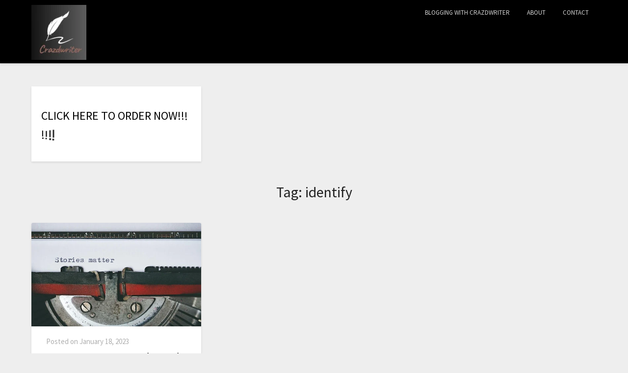

--- FILE ---
content_type: text/html; charset=utf-8
request_url: https://www.google.com/recaptcha/api2/aframe
body_size: 267
content:
<!DOCTYPE HTML><html><head><meta http-equiv="content-type" content="text/html; charset=UTF-8"></head><body><script nonce="7Jtn1leHZ7yoU_OPJvGUxA">/** Anti-fraud and anti-abuse applications only. See google.com/recaptcha */ try{var clients={'sodar':'https://pagead2.googlesyndication.com/pagead/sodar?'};window.addEventListener("message",function(a){try{if(a.source===window.parent){var b=JSON.parse(a.data);var c=clients[b['id']];if(c){var d=document.createElement('img');d.src=c+b['params']+'&rc='+(localStorage.getItem("rc::a")?sessionStorage.getItem("rc::b"):"");window.document.body.appendChild(d);sessionStorage.setItem("rc::e",parseInt(sessionStorage.getItem("rc::e")||0)+1);localStorage.setItem("rc::h",'1769436616322');}}}catch(b){}});window.parent.postMessage("_grecaptcha_ready", "*");}catch(b){}</script></body></html>